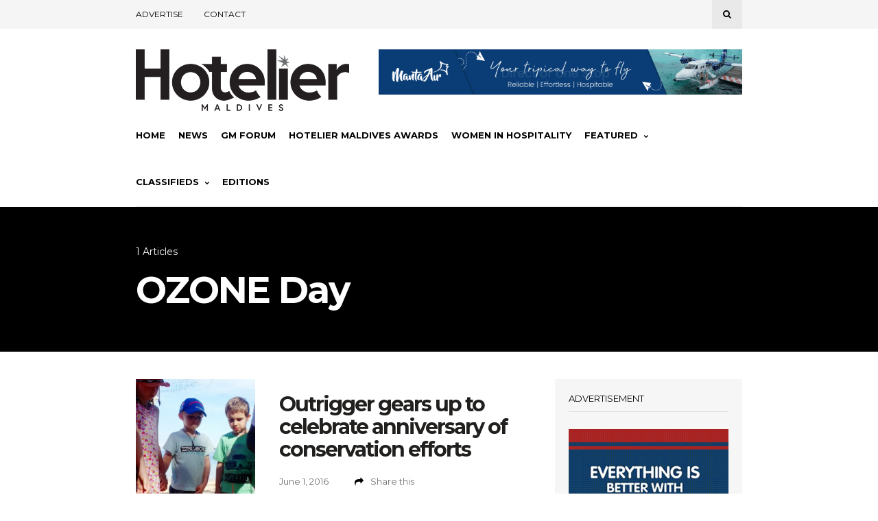

--- FILE ---
content_type: text/html; charset=utf-8
request_url: https://www.google.com/recaptcha/api2/aframe
body_size: -87
content:
<!DOCTYPE HTML><html><head><meta http-equiv="content-type" content="text/html; charset=UTF-8"></head><body><script nonce="1YDsh5CZGboDA_MjRqCsbg">/** Anti-fraud and anti-abuse applications only. See google.com/recaptcha */ try{var clients={'sodar':'https://pagead2.googlesyndication.com/pagead/sodar?'};window.addEventListener("message",function(a){try{if(a.source===window.parent){var b=JSON.parse(a.data);var c=clients[b['id']];if(c){var d=document.createElement('img');d.src=c+b['params']+'&rc='+(localStorage.getItem("rc::a")?sessionStorage.getItem("rc::b"):"");window.document.body.appendChild(d);sessionStorage.setItem("rc::e",parseInt(sessionStorage.getItem("rc::e")||0)+1);localStorage.setItem("rc::h",'1769324763476');}}}catch(b){}});window.parent.postMessage("_grecaptcha_ready", "*");}catch(b){}</script></body></html>